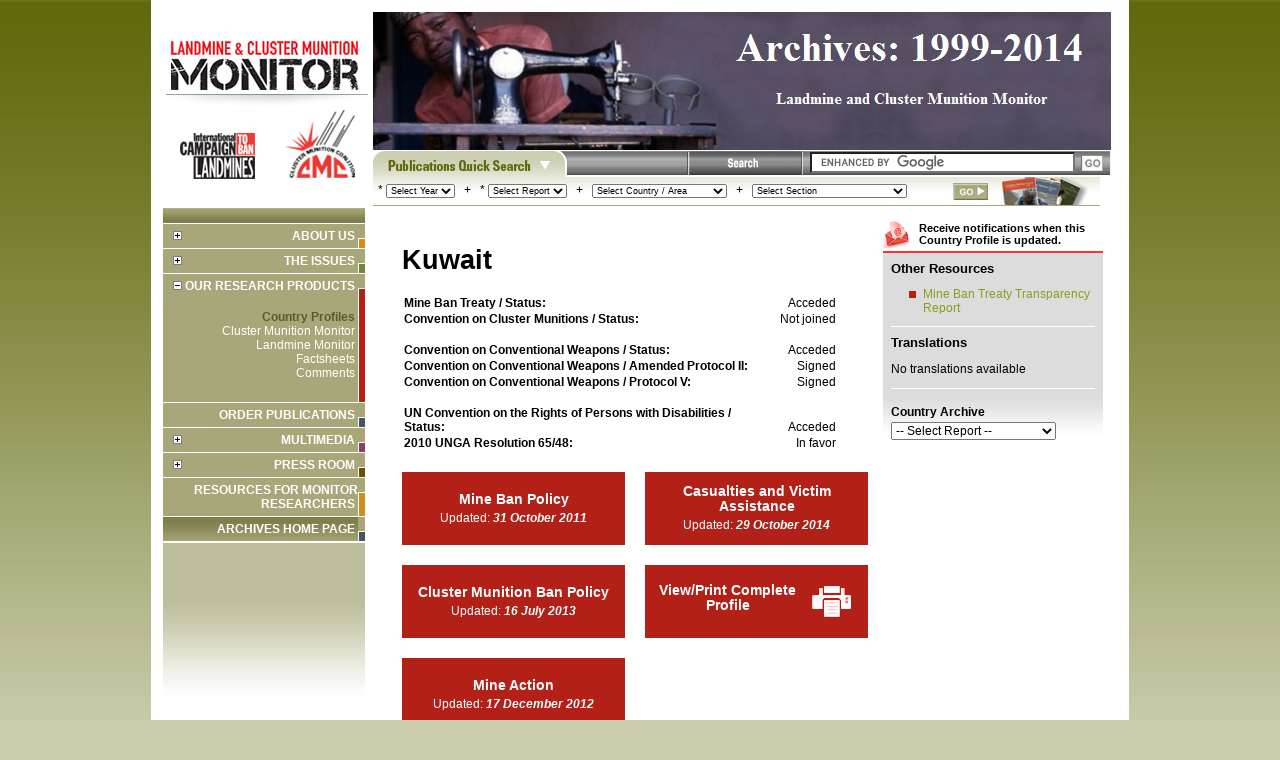

--- FILE ---
content_type: text/html; charset=utf-8
request_url: http://archives.the-monitor.org/index.php/cp/display/region_profiles/find_profile/KW/2014
body_size: 6047
content:
<!DOCTYPE html PUBLIC "-//W3C//DTD XHTML 1.0 Transitional//EN" "http://www.w3.org/TR/xhtml1/DTD/xhtml1-transitional.dtd">
<html xmlns="http://www.w3.org/1999/xhtml" xml:lang="en" lang="en">
	<head>	
		<title>Landmine and Cluster Munition Monitor</title>
		<style type="text/css">
			@import url("/design/lm/stylesheets/lm2009.css");
		</style>
		<script src="/design/lm/javascript/jquery-1.2.6.min.js" type="text/javascript" language="javascript"></script>
		<script src="/design/lm/javascript/ui.core.js" language="javascript" type="text/javascript"></script>
		<script src="/design/lm/javascript/ui.slider.js" language="javascript" type="text/javascript"></script>
		<!-- on document ready populate the drop down menu accordingly -->
		<script src="/design/lm/javascript/publication_quick_search_data.js" type="text/javascript" language="javascript"></script>
		<!--[if IE]>
			<style type="text/css">
				@import url("/design/lm/stylesheets/lm_ie_fix.css");
			</style>
		<![endif]-->
		<meta name="verify-v1" content="tM+Xn92Vb+2665LHc+LgLopU59wfXeD+7mhHZJ6wRrw=" />
					
<link href="http://archives.the-monitor.org/custom/css/layout.css" rel="stylesheet" type="text/css">
<!--[if IE]>
<link href="http://archives.the-monitor.org/custom/css/layout_ie.css" rel="stylesheet" type="text/css" />
<![endif]--><script type="text/javascript" src="http://archives.the-monitor.org/custom/javascript/profile.js"></script><script type="text/javascript" src="http://archives.the-monitor.org/custom/javascript/lm_popup.js"></script><script type="text/javascript" src="http://archives.the-monitor.org/custom/javascript/jquery.scrollTo-min.js"></script>


			</head>
	<body>
	<a name="top"></a>
	<div class="bodyDiv" style="width:100%;">
		<table style="background-color:#FFFFFF; border-collapse:collapse; margin:0 auto; width:738px;">
			<tr>
				<td colspan="2">
					<table style="border-collapse:collapse; margin:10px;">
						<tr>
							<td width="208">
								<table border="0" cellpadding="0" cellspacing="0">
									<tr>
										<td colspan="2"><a href="//the-monitor.org"><img src="/design/lm/images/lm_monitor_top_left.jpg" border="0"/></a></td>
									</tr>
									<tr>
										<td colspan="2" align="center"><img src="/design/lm/images/top_left_hr.jpg"/></td>
									</tr>
									<tr>
										<td align="center"><a href="http://icbl.org/"><img src="/design/lm/images/icbl_logo.jpg" border="0"/></a></td>
										<td align="center"><a href="http://www.stopclustermunitions.org/"><img src="/design/lm/images/cmc_logo.jpg" border="0"/></a></td>
									</tr>
								</table>
							</td>
							<td>
								<table border="0" cellpadding="0" cellspacing="0" width="738">
									<tr>
										<td style="background-image: url(/design/lm/images/archive_banner.jpg); max-width: 738px; height: 138px">
											<div  style="padding-top: 0; padding-bottom: 10px">
											    <a style="display: block;width: 738px;height: 138px;float: left;" href="//archives.the-monitor.org"></a>
                                            </div>
										</td>
									</tr>
									<tr>
										<td>
											<form action="/index.php/google_search_results/google_main" id="cse-search-box" style="display:inline;"><table border="0" cellpadding="0" cellspacing="0">
												<tr>
													<td><img src="/design/lm/images/quick_search_button.jpg"/></td>
													<td class="quick_search_middle_bg"></td>
													<td><img src="/design/lm/images/advanced_search_button.jpg"/></td>
													<td class="quick_search_right_bg"></td>
													<td class="quick_search_right_bg" style="padding-bottom: 1px; padding-right: 5px">
															<div>
																<input type="hidden" name="cx" value="015627411728883415436:iv4qclm0jh4" />
																<input type="hidden" name="cof" value="FORID:11" />
																<input type="hidden" name="ie" value="UTF-8" />
																<input type="text" name="q" size="31" />
															</div>
															<script type="text/javascript" src="http://www.google.com/coop/cse/brand?form=cse-search-box&lang=en"></script>
													</td>
													<td>
															<input type="image" name="sa" value="Search" src="/design/lm/images/go_button.jpg" alt="Go"/></td>
													
												</tr>
											</table></form>
											<table border="0" cellpadding="0" cellspacing="0">
												<tr>
													<td class="quick_search_bottom_bg">
														<form action="/index.php/publications/display" method="GET" name="pqs_form" id="pqs_form" style="display:inline;"><table border="0" cellpadding="0" cellspacing="0" class="quick_search_options_table">
															<tr>
																<td valign="top" style="white-space: nowrap;">
																	<input type="hidden" name="act" id="act" value="submit"/>
																	*&nbsp;<select name="pqs_year" id="pqs_year">
																																					<option value='' selected>Select Year</option><option value='2009'>2009</option><option value='2008'>2008</option><option value='2007'>2007</option><option value='2006'>2006</option><option value='2005'>2005</option><option value='2004'>2004</option><option value='2003'>2003</option><option value='2002'>2002</option><option value='2001'>2001</option><option value='2000'>2000</option><option value='1999'>1999</option>
																																			</select>
																	&nbsp;&nbsp;+&nbsp;&nbsp;
																	*&nbsp;<select name="pqs_type" id="pqs_type">
																																					<option>Select Report</option>
																																			</select>
																	&nbsp;&nbsp;+&nbsp;&nbsp;
																	<select name="pqs_report" id="pqs_report" style="width:135px">
																																					<option value='' selected>Select Country / Area</option>
																																			</select>
																	&nbsp;&nbsp;+&nbsp;&nbsp;
																	<select name="pqs_section" id="pqs_section" style="width:155px">
																																					<option value=''>Select Section</option><option value=''>Beginning of Report</option><option value=''> - - - - - - - - - - - - - - - </option><option value=''>No sub-sections found</option>
																																			</select>
																	&nbsp;&nbsp;
																</td>
																<td valign="center">
																	<img src="/design/lm/images/second_go_button.jpg" name="image" value="Next" style="margin-right:10px;" onclick="validatePQS()"/></td>
																<td valign="top" style="margin: 0px">
																	<div class="lm_issues"><img src="/design/lm/images/lm_issues_small.png"></div>
																</td>
															</tr>
														</table></form>
													</td>
												</tr>
											</table>
										</td>
									</tr>
								</table>
							</td>
						</tr>
						<tr>
							<td valign="top">
								<!--Left Navigation-->			
		
				
		
		
	


<table border="0" cellpadding="0" cellspacing="0">
	<tr>
		<td class="left_nav_top"><img src="/design/lm/images/left_nav_top.jpg" alt=""/></td>
	</tr>
    
  	<tr>
		<td class="left_nav_menu">
      
																																																																								

					<table cellpadding="0" cellspacing="0" border="0">
						<tr>
							<td width="195" style="border-left: none; margin-right: 5px" align="right">
								<dl>
									
																																				<dt id="dt_0">
																					<a href="/index.php/LM/About-Us" class="left_nav_link" style="text-transform: uppercase;"> <img id="expandimage" src="/design/lm/images/expand_icon.png" style="float: left; border: none"/>About Us</a>&nbsp;
																			</dt>
																		<dd style="padding-bottom: 10px;display: none;">
										<ul>
																																			<li>
																																																																		<a href="/index.php/LM/About-Us/What-is-the-Monitor"  class="left_nav_link">What is the Monitor</a>&nbsp;
																																						</li>
																																															<li>
																																																																		<a href="/index.php/LM/About-Us/History"  class="left_nav_link">History</a>&nbsp;
																																						</li>
																																															<li>
																																																																		<a href="/index.php/LM/About-Us/What-We-Do"  class="left_nav_link">What We Do</a>&nbsp;
																																						</li>
																																															<li>
																																																																		<a href="/index.php/LM/About-Us/Experts"  class="left_nav_link">Experts</a>&nbsp;
																																						</li>
																																															<li>
																																																																		<a href="/index.php/LM/About-Us/Contributors"  class="left_nav_link">Contributors</a>&nbsp;
																																						</li>
																																															<li>
																																																																		<a href="/index.php/LM/About-Us/Financial-Reports"  class="left_nav_link">Financial Reports</a>&nbsp;
																																						</li>
																																															<li>
																																																																		<a href="/index.php/LM/About-Us/Opportunities"  class="left_nav_link">Opportunities</a>&nbsp;
																																						</li>
																																															<li>
																																																																		<a href="/index.php/LM/About-Us/Contact-Us"  class="left_nav_link">Contact Us</a>&nbsp;
																																						</li>
																																	</ul>
									</dd>
																		
								</dl>
							</td>
							<td width="5" valign="top" style="border-bottom: 1px solid #ffffff; background-image: url('/design/lm/images/left_nav_yellow.jpg');">
								<img src="/design/lm/images/lefT_nav_spacer.jpg" alt=""/>
							</td>
						</tr>
					</table>
																

					<table cellpadding="0" cellspacing="0" border="0">
						<tr>
							<td width="195" style="border-left: none; margin-right: 5px" align="right">
								<dl>
									
																																				<dt id="dt_1">
																					<a href="/index.php/LM/The-Issues" class="left_nav_link" style="text-transform: uppercase;"> <img id="expandimage" src="/design/lm/images/expand_icon.png" style="float: left; border: none"/>The Issues</a>&nbsp;
																			</dt>
																		<dd style="padding-bottom: 10px;display: none;">
										<ul>
																																																										<li>
																																																																		<a href="/index.php/LM/The-Issues/Landmines"  class="left_nav_link">Landmines</a>&nbsp;
																																						</li>
																																															<li>
																																																																		<a href="/index.php/LM/The-Issues/Cluster-Munitions"  class="left_nav_link">Cluster Munitions</a>&nbsp;
																																						</li>
																																															<li>
																																																																		<a href="/index.php/LM/The-Issues/Explosive-Remnants-of-War"  class="left_nav_link">Explosive Remnants of War</a>&nbsp;
																																						</li>
																																															<li>
																																																																		<a href="/index.php/LM/The-Issues/Impact"  class="left_nav_link">Impact</a>&nbsp;
																																						</li>
																																															<li>
																																																																		<a href="/index.php/LM/The-Issues/Mine-Ban-Treaty"  class="left_nav_link">Mine Ban Treaty</a>&nbsp;
																																						</li>
																																															<li>
																																																																		<a href="/index.php/LM/The-Issues/Convention-on-Cluster-Munitions"  class="left_nav_link">Convention on Cluster Munitions</a>&nbsp;
																																						</li>
																																															<li>
																																																																		<a href="/index.php/LM/The-Issues/FAQs"  class="left_nav_link">FAQs</a>&nbsp;
																																						</li>
																																															<li>
																																																																		<a href="/index.php/LM/The-Issues/Glossary"  class="left_nav_link">Glossary</a>&nbsp;
																																						</li>
																																	</ul>
									</dd>
																		
								</dl>
							</td>
							<td width="5" valign="top" style="border-bottom: 1px solid #ffffff; background-image: url('/design/lm/images/left_nav_red.jpg');">
								<img src="/design/lm/images/lefT_nav_spacer.jpg" alt=""/>
							</td>
						</tr>
					</table>
																

					<table cellpadding="0" cellspacing="0" border="0">
						<tr>
							<td width="195" style="border-left: none; margin-right: 5px" align="right">
								<dl>
									
																																				<dt id="dt_2">
																					<a href="/index.php/LM/Our-Research-Products" class="left_nav_link" style="text-transform: uppercase;"> <img id="expandimage" src="/design/lm/images/collapse_icon.png" style="float: left; border: none"/>Our Research Products</a>&nbsp;
																			</dt>
																																					<dd style="padding-bottom: 10px;">
										<ul>
																																																										<li>
																																																																		<a href="/cp" class="selected_nav" class="left_nav_link">Country Profiles</a>&nbsp;
																																						</li>
																																																																																																																																											<li>
																																																																		<a href="/index.php/LM/Our-Research-Products/Cluster-Munition-Monitor"  class="left_nav_link">Cluster Munition Monitor</a>&nbsp;
																																						</li>
																																															<li>
																																																																		<a href="/index.php/LM/Our-Research-Products/Landmine-Monitor"  class="left_nav_link">Landmine Monitor</a>&nbsp;
																																						</li>
																																															<li>
																																																																		<a href="/index.php/LM/Our-Research-Products/Factsheets"  class="left_nav_link">Factsheets</a>&nbsp;
																																						</li>
																																															<li>
																																																																		<a href="/index.php/LM/Our-Research-Products/Comments"  class="left_nav_link">Comments</a>&nbsp;
																																						</li>
																																	</ul>
									</dd>
																		
								</dl>
							</td>
							<td width="5" valign="top" style="border-bottom: 1px solid #ffffff; background-image: url('/design/lm/images/left_nav_green.jpg');">
								<img src="/design/lm/images/lefT_nav_spacer.jpg" alt=""/>
							</td>
						</tr>
					</table>
																

					<table cellpadding="0" cellspacing="0" border="0">
						<tr>
							<td width="195" style="border-left: none; margin-right: 5px" align="right">
								<dl>
									
																																				<dt id="dt_3">
																					<a href="/index.php/LM/Order-Publications" class="left_nav_link" style="text-transform: uppercase;">Order Publications</a>&nbsp;
																			</dt>
																		<dd style="padding-bottom: 10px;display: none;">
										<ul>
																																																																																																																																																																																																																																																																																																																																																																																																																																																																																																																																																																																																																																																																																																																																																																																					</ul>
									</dd>
																		
								</dl>
							</td>
							<td width="5" valign="top" style="border-bottom: 1px solid #ffffff; background-image: url('/design/lm/images/left_nav_blue.jpg');">
								<img src="/design/lm/images/lefT_nav_spacer.jpg" alt=""/>
							</td>
						</tr>
					</table>
																

					<table cellpadding="0" cellspacing="0" border="0">
						<tr>
							<td width="195" style="border-left: none; margin-right: 5px" align="right">
								<dl>
									
																																				<dt id="dt_4">
																					<a href="/index.php/LM/Multimedia" class="left_nav_link" style="text-transform: uppercase;"> <img id="expandimage" src="/design/lm/images/expand_icon.png" style="float: left; border: none"/>Multimedia</a>&nbsp;
																			</dt>
																		<dd style="padding-bottom: 10px;display: none;">
										<ul>
																																			<li>
																																																																		<a href="/index.php/publications/display?url=lm/treaty_status/treaty.html"  class="left_nav_link">Treaty Status Table</a>&nbsp;
																																						</li>
																																															<li>
																																																																		<a href="/index.php/LM/Multimedia/Maps-and-Tables"  class="left_nav_link">Maps and Tables</a>&nbsp;
																																						</li>
																																															<li>
																																																																		<a href="/index.php/LM/Multimedia/Newsletters"  class="left_nav_link">Newsletters</a>&nbsp;
																																						</li>
																																															<li>
																																																																		<a href="/index.php/LM/Multimedia/Photos"  class="left_nav_link">Photos</a>&nbsp;
																																						</li>
																																															<li>
																																																																		<a href="/index.php/LM/Multimedia/Audio-Visual"  class="left_nav_link">Audio Visual</a>&nbsp;
																																						</li>
																																															<li>
																																																																		<a href="/index.php/LM/Multimedia/On-the-Web"  class="left_nav_link">On the Web</a>&nbsp;
																																						</li>
																																	</ul>
									</dd>
																		
								</dl>
							</td>
							<td width="5" valign="top" style="border-bottom: 1px solid #ffffff; background-image: url('/design/lm/images/left_nav_purple.jpg');">
								<img src="/design/lm/images/lefT_nav_spacer.jpg" alt=""/>
							</td>
						</tr>
					</table>
																

					<table cellpadding="0" cellspacing="0" border="0">
						<tr>
							<td width="195" style="border-left: none; margin-right: 5px" align="right">
								<dl>
									
																																				<dt id="dt_5">
																					<a href="/index.php/LM/Press-Room" class="left_nav_link" style="text-transform: uppercase;"> <img id="expandimage" src="/design/lm/images/expand_icon.png" style="float: left; border: none"/>Press Room</a>&nbsp;
																			</dt>
																		<dd style="padding-bottom: 10px;display: none;">
										<ul>
																																			<li>
																																																																		<a href="/index.php/LM/Press-Room/Cluster-Munition-Monitor-Media-Kit"  class="left_nav_link">Cluster Munition Monitor Media Kit</a>&nbsp;
																																						</li>
																																																																						<li>
																																																																		<a href="/index.php/LM/Press-Room/Landmine-Monitor-Media-Kit"  class="left_nav_link">Landmine Monitor Media Kit</a>&nbsp;
																																						</li>
																																															<li>
																																																																		<a href="/index.php/LM/Press-Room/Media-Contact"  class="left_nav_link">Media Contact</a>&nbsp;
																																						</li>
																																															<li>
																																																																		<a href="/index.php/LM/Press-Room/Press-Releases"  class="left_nav_link">Press Releases</a>&nbsp;
																																						</li>
																																															<li>
																																																																		<a href="/index.php/LM/Press-Room/Events"  class="left_nav_link">Events</a>&nbsp;
																																						</li>
																																															<li>
																																																																		<a href="/index.php/LM/Press-Room/Media-Kit-Archives"  class="left_nav_link">Media Kit Archives</a>&nbsp;
																																						</li>
																																	</ul>
									</dd>
																		
								</dl>
							</td>
							<td width="5" valign="top" style="border-bottom: 1px solid #ffffff; background-image: url('/design/lm/images/left_nav_brown.jpg');">
								<img src="/design/lm/images/lefT_nav_spacer.jpg" alt=""/>
							</td>
						</tr>
					</table>
																

					<table cellpadding="0" cellspacing="0" border="0">
						<tr>
							<td width="195" style="border-left: none; margin-right: 5px" align="right">
								<dl>
									
																																				<dt id="dt_6">
																					<a href="/index.php/LM/Resources-for-Monitor-Researchers" class="left_nav_link" style="text-transform: uppercase;">Resources for Monitor Researchers</a>&nbsp;
																			</dt>
																		<dd style="padding-bottom: 10px;display: none;">
										<ul>
																																																																																																																																																																																																																																																																																																																																																																																																																																																																																																																																																																																																																																																																																																																																																																																																																																																																																																																																																																																																																																																																																																																																																																																																																																																																																																																																																																																																																																																																																																																																																																																																																																																																																																																						</ul>
									</dd>
																		
								</dl>
							</td>
							<td width="5" valign="top" style="border-bottom: 1px solid #ffffff; background-image: url('/design/lm/images/left_nav_yellow.jpg');">
								<img src="/design/lm/images/lefT_nav_spacer.jpg" alt=""/>
							</td>
						</tr>
					</table>
															<script type="text/javascript">
			<!--
							var last_clicked = "dt_2";
				var expand_flag = false;
						// -->
			</script>
		</td>
	</tr>
	<tr>
		<td class="left_nav_middle">
                       <table cellpadding="0" cellspacing="0" border="0">
                        <tbody><tr>
                            <td width="195" style="border-left: none; margin-right: 5px" align="right">
                                <dl>
                                     <dt id="dt_3">
                                          <a href="//archives.the-monitor.org" class="left_nav_link" style="text-transform: uppercase;">ARCHIVES HOME PAGE</a>&nbsp;
                                     </dt>
                                     <dd style="padding-bottom: 10px;display: none;">
                                        <ul>
                                                                                                                                                                                                                              >
                                    </dd>

                                </dl>
                            </td>
                            <td width="5" valign="top" style="border-bottom: 1px solid #ffffff; background-image: url('/design/lm/images/left_nav_blue.jpg');">
                                <img src="/design/lm/images/lefT_nav_spacer.jpg" alt="">
                            </td>
                        </tr>
                    </tbody></table>


        </td>
	</tr><!--
	<tr>
		<td><a href="http://www.industrymailout.com/Industry/Subscribe.aspx?m=20099" target="_blank"><img src="/design/lm/images/stay_informed.jpg" border="" alt="Stay informed" /></a></td>
	</tr>-->
	<tr>
		<td class="left_nav_bottom"></td>
	</tr>
</table>




							</td>
							<td valign="top" class="mainContent">
								<!--Main content--><div class="breadcrum_div">
		</div>
<div class="mainContent">
<div class="profile-right">
		<table cellspacing="0" class="rss-feed"><tr>
<td class="rss-feed-left"><a href="http://archives.the-monitor.org/custom/index.php/region_profiles/subscribe/98" target="subscribe"><img src="http://archives.the-monitor.org/custom/images/layout/icon_email.gif" alt="Email Notification"></a></td>
			<td class="rss-feed-right"><a href="http://archives.the-monitor.org/custom/index.php/region_profiles/subscribe/98" target="subscribe">Receive notifications when this Country Profile is updated.</a></td>
		</tr></table>
<div class="profile-right-nav">
		<div class="inner-container">
			<h2>Other Resources</h2>
									<ul>
<li><a href="http://archives.the-monitor.org/custom/index.php/region_profiles/resource/306" target="view_resource" title="External Link">Mine Ban Treaty Transparency Report</a></li>
																	</ul>
<div class="hr"><hr></div>
			<h2>Translations</h2>
									<p>No translations available</p>
											<div class="hr"><hr></div>
				<form action="http://archives.the-monitor.org/custom/index.php/region_profiles/do_archive" method="post" target="_blank">
	<div class="profile-archive">
		<label for="report">Country Archive</label>
		<select name="report" class="navigation"><option value="" selected>-- Select Report --</option>
<option value="profile_98" rel="http://archives.the-monitor.org/index.php/cp/display/region_profiles/profile/98">Profile 2010</option>
<option value="profile_303" rel="http://archives.the-monitor.org/index.php/cp/display/region_profiles/profile/303">Profile 2011</option>
<option value="profile_509" rel="http://archives.the-monitor.org/index.php/cp/display/region_profiles/profile/509">Profile 2012</option>
<option value="profile_715" rel="http://archives.the-monitor.org/index.php/cp/display/region_profiles/profile/715">Profile 2013</option></select><div class="javascript-submit">
			<input type="submit" name="act_report" value="GO">
</div>
	</div>
</form>
<script type="text/javascript">
//<![CDATA[
(function($) {
	// Document load function
	$(function() {
		// Hide javascript submit buttons
		$('.javascript-submit').hide();
		
		// Bind click handler to resource select
		$('select.navigation').change(function() {
			// The rel value of the selected option may contain a URL
			var $option = $(this).find(':selected');
			var href = $option.attr('rel');
			if(href) {
				if($option.hasClass('popup')) {
					// Do javascript popup
					popUp(href);
					$(this).val("");
					return;
				} else {
					document.location = href;
					return;
				}
			}
			
			// Default handler
			if($(this).val()) {
				// Submit form
				this.form.submit();
			}
			
			$(this).val("");
		}).val("");
	});
})(jQuery);
//]]>
</script>
</div>
	</div>
</div>
<div class="profile-left">
	<h1>Kuwait</h1>
		
		
	
	<div class="profile-summary" style="clear:left;"></div>
	<div>
	<table id="treaty_status_table" border="0" cellspacing="2" padding="2">
<tr>
<td class="treatyrow0" style="width: 85%; "><b>Mine Ban Treaty / Status:&nbsp;</b></td>
<td class="treatyrow0" style="vertical-align: bottom; text-align: right; width: 15%; ">Acceded</td>
</tr>
<tr>
<td class="treatyrow1" style="width: 85%; "><b>Convention on Cluster Munitions / Status:&nbsp;</b></td>
<td class="treatyrow1" style="vertical-align: bottom; text-align: right; width: 15%; ">Not joined</td>
</tr>
<tr>
<td class="treatyrow2" style="width: 85%;  padding-top:15px;"><b>Convention on Conventional Weapons / Status:&nbsp;</b></td>
<td class="treatyrow2" style="vertical-align: bottom; text-align: right; width: 15%;  padding-top:15px;">Acceded</td>
</tr>
<tr>
<td class="treatyrow3" style="width: 85%; "><b>Convention on Conventional Weapons / Amended Protocol II:&nbsp;</b></td>
<td class="treatyrow3" style="vertical-align: bottom; text-align: right; width: 15%; ">Signed</td>
</tr>
<tr>
<td class="treatyrow4" style="width: 85%; padding-bottom: 15px;"><b>Convention on Conventional Weapons / Protocol V:&nbsp;</b></td>
<td class="treatyrow4" style="vertical-align: bottom; text-align: right; width: 15%; padding-bottom: 15px;">Signed</td>
</tr>
<tr>
<td class="treatyrow5" style="width: 85%; "><b>UN Convention on the Rights of Persons with Disabilities / Status:&nbsp;</b></td>
<td class="treatyrow5" style="vertical-align: bottom; text-align: right; width: 15%; ">Acceded</td>
</tr>
<tr>
<td class="treatyrow6" style="width: 85%; "><b>2010 UNGA Resolution 65/48:&nbsp;</b></td>
<td class="treatyrow6" style="vertical-align: bottom; text-align: right; width: 15%; ">In favor</td>
</tr>
</table>
</div>	
	<table cellspacing="0" class="profile-themes">
<tr>
<td class="profile-theme-left">
											<a href="http://archives.the-monitor.org/index.php/cp/display/region_profiles/theme/3594">
							<span class="profile-theme-title">Mine Ban Policy</span>
							<span class="profile-theme-updated">Updated: <em>31 October 2011</em></span>
						</a>
									</td>
											<td class="profile-theme-right">
											<a href="http://archives.the-monitor.org/index.php/cp/display/region_profiles/theme/3597">
							<span class="profile-theme-title">Casualties and Victim Assistance</span>
							<span class="profile-theme-updated">Updated: <em>29 October 2014</em></span>
						</a>
									</td>
						</tr>
<tr>
<td class="profile-theme-left">
											<a href="http://archives.the-monitor.org/index.php/cp/display/region_profiles/theme/3596">
							<span class="profile-theme-title">Cluster Munition Ban Policy</span>
							<span class="profile-theme-updated">Updated: <em>16 July 2013</em></span>
						</a>
									</td>
											<td class="profile-theme-right">
											<a href="http://archives.the-monitor.org/custom/index.php/region_profiles/print_profile/921" target="print">
							<img src="http://archives.the-monitor.org/custom/images/layout/print_profile.gif" alt="Print" style="float: right; margin-right: 15px;"><span class="profile-theme-title">
								View/Print Complete Profile							</span>
						</a>
															</td>
						</tr>
<tr>
<td class="profile-theme-left">
											<a href="http://archives.the-monitor.org/index.php/cp/display/region_profiles/theme/3595">
							<span class="profile-theme-title">Mine Action</span>
							<span class="profile-theme-updated">Updated: <em>17 December 2012</em></span>
						</a>
									</td>
											<td class="profile-theme-right empty-cell">
											&nbsp;
									</td>
						</tr>
</table>
<div class="hr"><hr></div>
	<div class="profile-comment-form">
	<h2>Send us your feedback on this profile</h2>
	<p>Send the Monitor your feedback by filling out this form. Responses will be channeled to editors, but will not be available online. Click <script type="text/javascript">
	//<![CDATA[
	var l=new Array();
	l[0]='>';l[1]='a';l[2]='/';l[3]='<';l[4]='|101';l[5]='|114';l[6]='|101';l[7]='|104';l[8]='>';l[9]='"';l[10]='|103';l[11]='|114';l[12]='|111';l[13]='|46';l[14]='|99';l[15]='|109';l[16]='|99';l[17]='|108';l[18]='|98';l[19]='|99';l[20]='|105';l[21]='|64';l[22]='|114';l[23]='|111';l[24]='|116';l[25]='|105';l[26]='|110';l[27]='|111';l[28]='|109';l[29]=':';l[30]='o';l[31]='t';l[32]='l';l[33]='i';l[34]='a';l[35]='m';l[36]='"';l[37]='=';l[38]='f';l[39]='e';l[40]='r';l[41]='h';l[42]=' ';l[43]='a';l[44]='<';
	for (var i = l.length-1; i >= 0; i=i-1){
	if (l[i].substring(0, 1) == '|') document.write("&#"+unescape(l[i].substring(1))+";");
	else document.write(unescape(l[i]));}
	//]]>
	</script> if you would like to send an attachment. If you are using webmail, send attachments to <script type="text/javascript">
	//<![CDATA[
	var l=new Array();
	l[0]='>';l[1]='a';l[2]='/';l[3]='<';l[4]='|103';l[5]='|114';l[6]='|111';l[7]='|46';l[8]='|99';l[9]='|109';l[10]='|99';l[11]='|108';l[12]='|98';l[13]='|99';l[14]='|105';l[15]='|64';l[16]='|114';l[17]='|111';l[18]='|116';l[19]='|105';l[20]='|110';l[21]='|111';l[22]='|109';l[23]='>';l[24]='"';l[25]='|103';l[26]='|114';l[27]='|111';l[28]='|46';l[29]='|99';l[30]='|109';l[31]='|99';l[32]='|108';l[33]='|98';l[34]='|99';l[35]='|105';l[36]='|64';l[37]='|114';l[38]='|111';l[39]='|116';l[40]='|105';l[41]='|110';l[42]='|111';l[43]='|109';l[44]=':';l[45]='o';l[46]='t';l[47]='l';l[48]='i';l[49]='a';l[50]='m';l[51]='"';l[52]='=';l[53]='f';l[54]='e';l[55]='r';l[56]='h';l[57]=' ';l[58]='a';l[59]='<';
	for (var i = l.length-1; i >= 0; i=i-1){
	if (l[i].substring(0, 1) == '|') document.write("&#"+unescape(l[i].substring(1))+";");
	else document.write(unescape(l[i]));}
	//]]>
	</script>.</p>		<form action="http://archives.the-monitor.org/index.php/cp/display/region_profiles/profile/921" method="post">		
<input type="hidden" name="profile_id" value="921"><table cellspacing="0" class="form-table">
<tr>
<td class="form-label"><label for="email">Your email:</label></td>
				<td class="form-input"><input type="text" name="email" value="" class="input-text"></td>
			</tr>
<tr>
<td class="form-comment" colspan="2">
					<textarea name="comment" cols="90" rows="12" class="input-textbox"></textarea>
</td>
			</tr>
<tr>
<td class="form-submit" colspan="2">
					<input type="submit" name="act_comment" value="Submit" class="input-submit">
</td>
			</tr>
</table>
<input type="text" name="message_token" value="" class="validation-token">
</form>
</div>
</div>
</div>

							</td>
						</tr>
					</table>
				</td>
			</tr>
			<tr>
				<td colspan="2" class="footer_div"><!--Footer--><div class="footer_left_div">Copyright &copy; 1998 - 2009 International Campaign to Ban Landmines</div>
<div class="footer_right_div"><a href="/index.php/sitemap_view/sitemap">Site Map</a> | <a href="/index.php/LM/copyright">Copyright and Legal</a> | <a href="/index.php/LM/about-this-website">About This Website</a></div>
</td>
			</tr>
		</table>
	</div>

	<script src="/design/lm/javascript/gatag.js" type="text/javascript"></script>
	
	<script type="text/javascript">
	var gaJsHost = (("https:" == document.location.protocol) ? "https://ssl." : "http://www.");
	document.write(unescape("%3Cscript src='" + gaJsHost + "google-analytics.com/ga.js' type='text/javascript'%3E%3C/script%3E"));
	</script>
	<script type="text/javascript">
	try {
	var pageTracker = _gat._getTracker("UA-9169300-1");
	pageTracker._trackPageview();
	} catch(err) {}</script>
	

	</body>
</html>

--- FILE ---
content_type: text/css
request_url: http://archives.the-monitor.org/design/lm/stylesheets/lm2009.css
body_size: 1883
content:
body, p, td, h1, h2, h3, h4, h5, div{font-family:arial,helvetica,sans-serif;}
body {
	margin: 0px;
	padding: 0px;
	background-color: #cacdae;
}
html, body{
	height:100%;
}
h1, h2, h3, h4, h5{margin:10px px 5px 0px;padding:0 0 0 0px;}
h1{font-size:20pt;}
h2{font-size:16pt;}
h3{font-size:14pt;}
h4{font-size:12pt;}
h5{font-size:1.0em;}
select{
	padding:0px;
	margin:0px;
	font-size: 9px;
}
.page_title{
	line-height: 10px;
	font-size: 18px;
	color: #636D2E;
	font-weight: bold;
}
.bodyDiv {
	width: 100%;
	background-image: url(../images/bodyBG.png);
	background-repeat: repeat-x;
	background-color: #CACDAE;
	font-family: arial;
	font-size: 12px;
}
.contentDiv {
	width: 940px;
	background-color: #ffffff;
	text-align: left;
	padding: 15px;
text-align:left;
}
html>body .contentDiv {
	//max-width: 940px;
}
center center table {text-align:left;}
.headerDiv{
	white-space: nowrap;
	padding-bottom: 5px;
}
.rightHeaderDiv{
	max-width: 738px;
}
.left_nav_top {
	border-bottom: 1px solid #ffffff;
}
.left_nav_bottom{
	background-image: url(../images/left_nav_bottom.jpg);
	background-repeat: repeat-x;
	height: 171px;
}
.left_nav_middle{
	background-image: url(../images/left_nav_middle.jpg);
	background-repeat: repeat-x;
	height: 26px;
}
.left_nav_menu{
	padding: 0px;
	background-color: #A8A779;
}
.left_nav_table{
	text-align: right;
	padding: 0px;
	margin: 0px;
	font-size: 12px;
	font-family: Arial;
}
.left_nav_lev_1{
	width: 100%;
	font-weight: bold;
	color: #ffffff;
	padding-top: 7px;
	padding-bottom: 7px;
	border-bottom: 1px solid #ffffff;
}
.left_nav_lev_1_selected {
	background-image: url(../images/left_nav_second_lvl_bg.jpg);
	background-repeat: repeat-y;
}
.left_nav_lev_1_spacer {
	width: 15px;
	border-bottom: 1px solid #ffffff;	
}
.left_nav_lev_1_shape {
	padding: 0px;
	border: 1px solid #ffffff;
}
.left_nav_lev_1_color_spacer{
	height: 13px;
}
.left_nav_lev_2{
	font-size: 11px;
	font-weight: normal;
	padding: 0px;
	margin: 0px;
	list-style-type: none;
}
.left_nav_lev_2 li {
	padding-top: 4px;
	padding-bottom: 4px;
}
.footer_div {
	height: 24px;
	background-image: url(../images/bottom_footer_bg.jpg);
	color: #586605;
	vertical-align: middle;
	font-family: verdana;
	font-size: 11px;
}
.footer_left_div {
	float: left;
	padding-left: 15px;
}
.footer_right_div {
	float:right;
	padding-right: 15px;
}
.quick_search_middle_bg{
	width: 350px;
	background-image: url(../images/quick_search_right_bg.jpg);
	background-repeat: repeat-x;
}
.quick_search_right_bg{
	width: 15px;
	background-repeat: repeat-x;
	background-image: url(../images/quick_search_right_bg.jpg);
}
.quick_search_bottom_bg{
	width: 590px;
	line-height: 27px;
	background-repeat: repeat-x;
	background-image: url(../images/quick_search_bottom_bg.jpg);
}
.quick_search_options_table{
	padding-left: 5px; 
	padding-right: 5px;
	width: 727px;
}
.selected_nav {
	font-weight:bold;
}

a {
	color: #555E28;
	text-decoration: none;
}

a:link {
	color: #555E28;
	text-decoration: none;
}

a:visited {
	color: #343919;
	text-decoration: none;
}
a:hover {
	color: #343919;
	text-decoration: none;

}
a:active{
	color: #343919;
	text-decoration: none;
}

a.left_nav_link {
	color: #ffffff;
	text-decoration: none;
}

a.left_nav_link:visited {
	color: #ffffff;
	text-decoration: none;
}
a.right_nav_link{
	color: #000000;
	text-decoration: none;
}
a.right_nav_link:visited{
	color: #000000;
	text-decoration: none;
}
.footer_right_div a:link {
	color: #566307;
	text-decoration: none;
}
.footer_right_div a:visited {
	color: #566307;
	text-decoration: none;
}
.footer_right_div a:hover {
	color: #3F4805;
	text-decoration: none;

}
.footer_right_div a:active{
	color: #566307;
	text-decoration: none;
}
.second_go_button {
	padding-right: 10px;
	padding-bottom: 6px;
}
.lm_issues{
	
}
.thenav {
	display: none;
}
.home_releases_title{
	font-size: 15px;
	font-weight: bold;
	border-bottom: 3px solid #959595;
}
.grey_underline {
	border-bottom: 1px solid #959595;
}
.top_spacing{
	padding-top: 5px;
}
.publications_title{
	color: #555E28;
	font-weight: bold;
}
#content-slider {
	width: 650px;
	height: 6px;
	margin: 5px;
	background: #BBBBBB;
	position: relative;
}

.content-slider-handle {
	width: 8px;
	height: 14px;
	position: absolute;
	top: -4px;
	background: #478AFF;
	border: solid 1px black;
}

#content-scroll {
	width: 660px;
	height: 300px;
	margin-top: 10px;
	overflow: hidden;
	border: none;
}

#content-holder {
  width: 1785px;
  height: 270px;
 
}

.content-item {
	text-align:center;
	padding: 5px;
	float: left;
	height: 273px;
}
.content-laterYears {margin-top:45px;}
.content-item-title {
	text-align: center;
	font-family: arial;
	font-weight: bold;
	vertical-align: bottom;
	color: #737373;
	height: 100%;
	padding-bottom: 5px;
}
#content-scroll a {
	color: #737373;
	text-decoration: none;
}
#content-scroll a:link{
	color: #737373;
	text-decoration: none;
}
#content-scroll a:visited {
	color: #737373;
	text-decoration: none;
}
#content-scroll a:hover {
	color: #424242;
	text-decoration: none;
}
.title_text{
	padding-top: 10px;
	padding-Bottom: 10px;
	font-family: arial;
	font-size: 16px;
	font-weight: bold;
	color: #5A1206;
	
}
.sub_title_text{
	padding-Bottom: 10px;
	font-family: arial;
	font-size: 14px;
	font-weight: bold;
	color: #616D0B;
}
.release_title{
	color: #5A1206;
	font-weight: bold;
	padding-bottom: 5px;
}
.release_table {
	padding-bottom: 10px;
	font-family: arial;
}
.release_table a{
	color: #616D0B;
	text-decoration: underline;
	font-weight: bold;
}
.release_table a:link{
	color: #616D0B;
	text-decoration: underline;
	font-weight: bold;
}
.release_table a:active{
	color: #616D0B;
	text-decoration: underline;
	font-weight: bold;
}
.release_table a:hover{
	color: #9FB312;
	text-decoration: underline;
	font-weight: bold;
}
.release_table a:visited{
	color: #4E570A;
	text-decoration: underline;
	font-weight: bold;
}
.mainContent, .mainContent table, .mainContent td{margin:0px 0px 0px 0px;padding:0px 0px 0px 0px;}
.mainContent{padding:10px 15px 15px 15px;}
.bodycontent{margin-top:25px;}
.mainContent a{color:#8b9e21;text-decoration:underline;}
.mainContent a:hover{text-decoration:none;}
.object-right{float:right;margin-left:15px;margin-bottom:15px;}
.object-left{float:left;margin-right:15px;margin-bottom:15px;}

dl { width: 195px;  border-bottom: 1px solid #ffffff;}
dl,dd { margin: 0;}
dt { font-size: 12px; font-family: arial; font-weight: bold; padding-top: 5px; padding-bottom: 5px; margin: 0px; margin-left: 10px }
dt a { color: #FFF; }
dd a { color: #000; }
dd ul { list-style: none; padding: 0px; margin-left: 20px }

table.renderedtable{margin-bottom:5px;}
.renderedtable th{border:1px solid #333333;background-color:#cccccc;}
.renderedtable td{border-bottom:1px solid #cccccc;}
.renderedtable td{padding:2px 5px 2px 5px;}
.renderedtable td p{margin:0px 0px 5px 0px;}
.mainContent h2{
	//clear: left;
}
.es-titles-first{
	font-size: 26.6667px;
	font-family:verdana,arial,helvetica,sans-serif;
	font-weight: bold;
}
.story p, .mainContent, p {
	font-size: 13.6px;
}
.right_publication_table{
	background-color: #DCDCDC;
	width: 215px;
	padding-right: 10px;
}
.index_title {
	margin-top: 10px;
	margin-bottom: 10px;
	font-size: 18px;
	font-weight: bold;
	color: #6F7E34;
}
.custom_image_caption{text-align:center;margin-top:5px;}
.custom_image_caption a{font-size:12px;}
.custom_object_right{float:right;margin-left:10px;width:162px;}



--- FILE ---
content_type: text/css
request_url: http://archives.the-monitor.org/custom/css/layout.css
body_size: 787
content:
@CHARSET "ISO-8859-1";

@import url(form.css);
@import url(profile.css);

a img {
	border: 0px;
}

.mainContent {
	position: relative;
}
form {
	margin: 0px;
	padding: 0px;
}

.hr {
	background-color: #BBBBBB;
	height: 1px;
	margin: 8px 0px;
}

.hr hr {
	display: none;
}

.error {
	color: red;
}

.warning {
	color: orange;
}

.info {
	color: green;
}

.validation-token {
	display: none;
}

.recent-updates {
	border: 2px solid #708538;
	width: 156px;
	height: 136px;
	overflow: auto;
	background: #FFFFFF url(../images/layout/updated_bg.jpg) repeat-x;
	font-size: 12px;
	float: right;
	margin-top: -16px;
	margin-left: 16px;
	margin-bottom: 8px;
}
.recent-updates .inner-container {
	margin: 8px;
}

.recent-updates h1 {
	font-size: 12px;
	border-bottom: 1px solid #999E64;
	margin: 0px;
}

.recent-updates ul {
	margin: 8px 0px;
	padding: 0px;
	list-style: none;
}

.country-menu {
	clear: both;
	width: 100%;
	margin: 8px 0px;
	background: #FFFFFF url(../images/layout/nav_bg.jpg) repeat-x;
	font-weight: bold;
	list-style: none;
	height: 27px;
	text-align: center;
	padding: 0px;
}

.country-menu li {
	display: inline;
	padding: 0px 6px;
	line-height: 27px;
}

.country-section {
	margin-bottom: 32px;
}

.country-section-heading {
	color: #5F6712;
	border-bottom: 1px solid #D3D3BB;
	padding-left: 5px;
}

.country-section-column {
	width: 25%;
	float: left;
}

.country-section-column ul {
	padding: 0px 0px 0px 8px;
	margin: 8px 0px;
	list-style: none;
}

.country-section-footer {
	clear: both;
}

.rss-feed {
	width: 100%;
	margin: 3px 0px !important;
}

.rss-feed td {
	vertical-align: middle;
	padding: 0px;
}

td.rss-feed-left {
	width: 1px;
}

td.rss-feed-right {
	padding-left: 8px;
	font-size: 11px;
	font-weight: bold;
	line-height: 12px;
}

.rss-feed a {
	text-decoration: none;
	color: #000000;
}

/* Line spacing fix for superscript and subscript */

sup, sub {
	height: 0;
	line-height: 1;
	vertical-align: baseline;
	_vertical-align: bottom;
	position: relative;
	padding: 0 2px 0 1px;
}
sup {
	bottom: 1ex;
}

sub {
	top: .5ex;
}


--- FILE ---
content_type: text/css
request_url: http://archives.the-monitor.org/custom/css/form.css
body_size: 268
content:
@CHARSET "ISO-8859-1";

label {
	font-weight: bold;
}

.form-table td {
	padding: 2px 0px;
}

.form-status {
	font-weight: bold;
}

td.form-label {
	width: 1px;
	padding-right: 5px !important;
	white-space: nowrap;
	text-align: right;
}

.input-text {
	width: 230px;
}

--- FILE ---
content_type: text/css
request_url: http://archives.the-monitor.org/custom/css/profile.css
body_size: 1400
content:
@CHARSET "ISO-8859-1";

.profile-image {
	float: left;
	margin-right: 5px;
	margin-bottom: 8px;
}

.profile-left {
	margin-right: 220px;
}

#treatyrow3 {
	padding-top: 15px;
}

#treatyrow4 {
	padding-bottom: 15px;
}

#profile-summary, #treaty_status_table, #profile-theme{
	font-size: 12px;
}

.profile-left p {
	text-align: justify;
}

.profile-right {
	width: 220px;
	position: absolute;
	top: 0px;
	right: 0px;
}

.profile-right a {
	text-decoration: none;
}

.profile-right a:hover {
	text-decoration: underline;
}

.profile-right-nav {
	border-top: 2px solid #EC3935;
	border-bottom: 1px solid #FFFFFF;
	background: #DCDCDC url(../images/layout/rnav_bg.jpg) repeat-x bottom;
	font-size: 12px;
}

.profile-right-nav p {
	font-size: 12px;
}

.profile-right-nav .inner-container {
	margin: 8px;
}

.profile-right-nav h2 {
	font-size: 13px;
	margin: 8px 0px;
}

.profile-right-nav ul {
	list-style-image: url(../images/layout/rnav_bullet.gif);
	padding-left: 32px;
	margin: 0px;
}

.profile-right-nav li {
	padding: 3px 0px;
}

.profile-right-nav hr {
	/*color: #FFFFFF;
	background-color: #FFFFFF;
	height: 1px;
	margin: 8px 0px;
	border: 0px;*/
}

.profile-right-nav .hr {
	background-color: #FFFFFF;
	height: 1px;
	margin: 8px 0px;
}

.profile-archive {
	padding: 8px 0px;
}

.profile-archive label {
	font-weight: bold;
	display: block;
	margin-bottom: 3px;
}
.profile-archive select {
	font-size: 12px;
	width: 165px;
}

.profile-archive .javascript-submit {
	margin-top: 3px;
}


.profile-archive .javascript-submit input {
	font-size: 12px;
}

.profile-themes {
	width: 100%;
	color: #FFFFFF;
	border-top: 20px solid #FFFFFF;
}

.profile-themes a {
	text-decoration: none;
	color: #FFFFFF;
}

.profile-themes a:hover {
	color: #000000 !important;
	text-decoration: none !important;
}


.profile-themes td {
	background-color: #B32018;
	text-align: center;
	border-bottom: 20px solid #FFFFFF;
	width: 50%;
	height: 73px; /* Content height + border height + padding for compliant browsers */
	color: #DCDCDC !important;
}

.profile-themes td.empty-cell {
	background-color: #FFFFFF;
}

.profile-theme-left {
	border-right: 10px solid #FFFFFF;
}

.profile-theme-right {
	border-left: 10px solid #FFFFFF;
}

.profile-theme-title {
	font-weight: bold;
	display: block;
}

.profile-theme-title img {
	vertical-align: middle;
	margin-left: 8px;
}

.profile-theme-updated {
	display: block;
	margin-top: 4px;
	font-size: 12px;
}

.profile-theme-updated em {
	font-weight: bold;
}

.profile-comment-form {
	position: relative;
	font-size: 12px;
}

.profile-comment-form .form-status p {
	font-weight: bold;
}

.profile-comment-form p {
	font-size: 12px;
}

.profile-comment-form .form-table {
	width: 460px;
}

.profile-comment-form .form-table td {
	padding: 2px 0px;
}

.profile-comment-form td.form-label {
	text-align: left;
}

.profile-comment-form td.form-submit {
	text-align: right;
}

.profile-comment-form label {
	font-weight: bold;
}

.profile-comment-form .input-textbox {
	width: 460px;
	height: 75px;
	font-size: 12px;
}

.profile-comment-form .input-text {
	width: 300px;
	font-size: 12px;
}

.profile-comment-form .input-submit {
	font-size: 12px;
}

.profile-left .profile-comment-form h2 {
	font-size: 14pt;
}

.profile-right .profile-comment-form {
	font-size: 11px;
}

.profile-right .profile-comment-form p {
	font-size: 11px;
}

.profile-right .profile-comment-form .form-table {
	width: 200px;
}

.profile-right .profile-comment-form td.form-label {
	padding-right: 0px;
}

.profile-right .profile-comment-form td.form-input {
	text-align: right;
}

.profile-right .profile-comment-form td.form-submit {
	text-align: left;
}

.profile-right .profile-comment-form .input-textbox {
	width: 200px;
	font-size: 11px;
}

.profile-right .profile-comment-form .input-text {
	width: 130px;
	font-size: 11px;
}

.profile-right .profile-comment-form .input-submit {
	font-size: 11px;
}

.profile-left.theme-content {
	width: 460px !important;
	max-width: 460px !important;
	overflow: none;
}

.theme-content h1 {
	border-bottom: 1px solid #D1CFB8;
}

.theme-content h2 {
	color: #807E4D;
}

.profile-left.theme-content table {
	max-width: 460px !important;
	overflow: visible;
}

.theme-content table {
	font-size: 11px;
}

.theme-content table p {
	text-align: left;
	font-size: 11px !important;
	margin: 4px 0px;
}

.nav-profile {
	float: right;
	margin-top: 10px;
	font-size: 12px;
	line-height: 18px;
}

.nav-profile img {
	vertical-align: middle;
}

.nav-profile a {
	text-decoration: none;
}

.nav-profile a:hover {
	text-decoration: underline;
}

.content-updated {
	float: right;
	font-style: italic;
	margin-top: 4px;
}

.word-html h1 {
	font-size: 20.4px;
	border-bottom: none;
}

.word-html h2 {
	font-size: 18px;
	color: #000000;
}

.word-html h3 {
	font-size: 14px;
	font-style: italic;
}

.word-html h4 {
	font-size: 13.6px;
}

.word-html h5 {
	font-size: 13.6px;
}

.word-html h6 {
	font-size: 13.6px;
	font-weight: normal;
	margin: 0;
}

.word-html p {
}

a[href^="#_ftn"] {
	/* CSS3 selector your milage may vary */
	text-decoration: none !important;
}

a[href^="#_ftnref"] {
	/* CSS3 selector your milage may vary */
	text-decoration: none !important;
}

.MsoFootnoteReference {
	height: 0;
	line-height: 1;
	vertical-align: baseline;
	_vertical-align: bottom;
	position: relative;
	padding: 0 2px 0 1px;
	font-size: 10.6px;
}
.MsoFootnoteReference {
	bottom: 1ex;
}

.MsoFootnoteText {
	font-size: 11px !important;
	margin: 4px 0;
}

.MsoFootnoteText sup, .MsoFootnoteText .MsoFootnoteReference {
	vertical-align: baseline;
	font-size: 100%;
	position: static;
	padding: 0;
	bottom: 0;
}

.tableheading, .TableCaption {
	font-weight: bold;
	text-align: center !important;
	margin-bottom: 2px;
}

ol ol {
	list-style: lower-alpha;
}

ol ol ol {
	list-style: lower-roman;
}


--- FILE ---
content_type: application/javascript
request_url: http://archives.the-monitor.org/design/lm/javascript/publication_quick_search_data.js
body_size: 4316
content:

$(document).ready(function() {
	//Initiating array structure for menu
	$('#pqs_year').load("/lm/ajax/script.php?act=getPubYears");
	$('#pqs_year').change(function() {
		$('#pqs_section').empty();
		$('#pqs_section').append("<option value=''>Select Section</option>");
		$('#pqs_report').empty();
		$('#pqs_report').append("<option value='' selected>Select Country / Area</option>");
		$('#pqs_type').empty();
		$('#pqs_type').load("/lm/ajax/script.php?act=getPubTypes&pubYear=" + $('#pqs_year').val());
	});
	$('#pqs_type').change(function() {
		$('#pqs_report').load("/lm/ajax/script.php?act=getPubReport&pubYear=" + $('#pqs_year').val() + "&pubType=" + $('#pqs_type').val());
	});
	$('#pqs_report').change(function() {
		$('#pqs_section').empty();
		$('#pqs_section').load("/lm/ajax/script.php?act=getPubSection&pubYear=" + $('#pqs_year').val() +  "&pubType=" + $('#pqs_type').val() + "&pubReport=" + $('#pqs_report').val());
	});
	$("#statepartieslink").load("/getmbtstates");
	//$("dd").hide();
	$("dt a").click(
		function(){
			if($(this).parent().parent().find("li").size() == 0){
				window.location = $(this).attr("href");
			}
			else{
				$("img").each( function(index) {
					if($(this).attr("id") == "expandimage"){
						$(this).attr("src", "/design/lm/images/expand_icon.png")
					}
				} );
					
				//$("#expand_image").attr("src", "/design/lm/images/expand_icon.png");
				$(this).parent().parent().find("#expandimage").attr("src", "/design/lm/images/collapse_icon.png"); //  = "/design/lm/images/collapse_icon.png";
				$("dd:visible").slideUp("slow");
				if(last_clicked != $(this).parent().parent().find("dt").attr("id") || expand_flag == true){
					$(this).parent().next().slideDown("slow");
					last_clicked = $(this).parent().parent().find("dt").attr("id");
					expand_flag = false;
				}
				else{
					expand_flag = true;
					$(this).find("img").attr("src", "/design/lm/images/expand_icon.png");
				}
			}
			return false;
		}
	);
});

function formHandler(form){
var year = document.form.year.value;
var URL = "/lm/"+document.form.year.value+"/"+document.form.country.options[document.form.country.selectedIndex].value+".html"; 
//document.form.action.value 
// 
window.location.href = URL;
}

// Remove leading and trailing whitespace from a form element
function stripper (ret) {
  ret = "" + ret;
  var max = ret.length + 1;
  if (ret.length) {
    var ret2 = ret;
    for (var i = 0; i < ret.length; i++) {
      if (ret.charAt(i) == " " || ret.charAt(i) == "\n" || 
          ret.charAt(i) == "\t" || ret.charAt(i) == "\r" ) {
        ret2 = ret.substring(i+1, ret.length);
      } else {
        i = max;
        break;
      }
    }
    ret = ret2;
    for (var j = ret.length - 1; j >= 0; j--) {
      if (ret.charAt(j) != " ") {
        ret = ret.substring(0, j + 1);
        j = -1;
        break;
      }
    }
  }
  return ret;
}

// Generic function to test a form field for a value, and
// alert a message if it is blank. Return true if its bad.
function checkField(f, e, txt) {
  if (f) {
    var el;
    if (document.getElementById && document.getElementById(e) && document.getElementById(e).getAttribute("id")==e) {
      el = document.getElementById(e);
    } else if (f.elements[e]) {
      el = f.elements[e];
    }
    if (!el) { return true; }
    if (el.type == "select-one") {
      if (el.selectedIndex < 0 ||
          el.options[el.selectedIndex].value == "") {
         alert(txt);
         el.focus();
       } else {
         return false;
       }
    } else {
      if (el.value) { 
        el.value = stripper(el.value);
      }
      if (el.value == "") {
        el.focus();
        alert(txt);
      } else {
        return false;
      }
    }
  }
  return true;
}


function checkEmail(f, e, txt) {
  if (f) {
    var el;
    if (document.getElementById && document.getElementById(e)) {
      el = document.getElementById(e);
    } else if (f.elements[e]) {
      el = f.elements[e];
    }
    if (!el) { return true; }

    var val = el.value;
    var at = val.indexOf('@');
    if (at <= 0) {
      alert(txt);
      el.focus();
      return true;
    }
    var name = val.substring(0, at);
    var domain = val.substring(at + 1, val.length);
    if (domain.indexOf('.') <= 0) {
       alert(txt);
       return true;
    }
    return false;
  }
}

// Open the product popup window
function openLMCartWindow(nodeid) {
  var w = window.open("/index.php/content/view/popup/" + nodeid, "lmcart", "toolbar=0,location=0,menubar=0,resizable=yes,scrollbars=yes,width=350,height=500", false);
  w.focus();
}

function checkLMBasketEntry(f) {
  if (!f.elements['BasketItemCount']) {
    return false;
  }
  var v = f.elements['BasketItemCount'].value;
  if (!v) { return false; }
  if (isNaN(v)) { return false; }
  if (v == "-0") { return false; }
  v = parseInt(v);
  if (v < 0) { return false; }
  f.elements['BasketItemCount'].value = v;
  return true;
}

// From the order page, upate a product quantity and send it over to the shopping cart
function updateLMBasket(objid) {
  var f = document.forms['lmupdatebasket'];
  var bf = document.forms['lmbasketitem' + objid];
  if (!f || !bf) { return void(0); }
  var outVal = bf.elements['BasketItemCount'].value;
  if (!outVal) { outVal = 0; }
  var v = false;
  if (document.getElementById) {
    v = document.getElementById('lmupdatebasketitem'+objid);
  } else {
  }
  if (!v) { return void(0); }
  if (isNaN(outVal)) {
    return void(0);
  } else if (outVal < 0) {
    return void(0);
  }
  v.value = outVal;
  f.submit();
}

// Given a basket ID, make its text input active
function editLMBasketEntry(basketid) {
  var f = document.forms['lmbasketform'];
  if (!f) { return false; }
  var i = f.elements["lmbasketentry"+basketid];
  if (!i) { return false; }
  i.disabled = false;
  i.focus();
  i.select();
}

function updateLMBasketEntry(basketid) {
  var f = document.forms['lmbasketform'];
  if (!f) { return void(0); }
  var i = f.elements["lmbasketentry"+basketid];
  if (!i) { return void(0); }
  var h = f.elements['lmbaskethidden'+basketid];
  if (!h) { return void(0); }
  h.value = i.value;
  if (!h.value) { h.value = 0; }
  if (f.elements['VWTStoreChangesButton']) {
    f.elements['VWTStoreChangesButton'].value = 'Store quantities';
    f.submit();
    return true;
  }
  return void(0);
}

function continueLMShopping() {
  window.location.href = "/index.php/LM/Order-Publications";
}

function lmViewCart() {
  var f = document.forms['lmcheckoutform'];
  if (!f) { return false; }
  if (f.elements['lmbasketcount'] && f.elements['lmbasketcount'].value) {
    window.location.href = "/index.php/shop/basket/";
  } else {
    alert("There are no items in your cart");
  }
}

function lmCheckOut() {
  var f = document.forms['lmcheckoutform'];
  if (!f) { return false; }
  if (f.elements['lmbasketcount'] && f.elements['lmbasketcount'].value) {
    f.submit();
  } else {
    alert("There are no items in your cart");
  }
}

function lmStore() {
  var f = document.forms['lmaddrform'];
  if (!f) { return false; }
  if (validateRegistration(f)) {
    f.submit();
  }
  return void(0);
}


function lmResourceReq() {
  var f = document.forms['lmaddrform'];
  if (!f) { return false; }
  if (validateRequest(f)) {
    f.submit();
  }
  void(0);
}

function lmPayment() {
  var f = document.forms['lmaddrform'];
  if (checkTermsAndConditions(f)) {
    f.submit();
  }
}

function checkTermsAndConditions(f) {
  var a = f.elements['lmconfirm'];
  if (!a || !a.length) { return false; }
  var checked = false;
  for (var i = 0; i < a.length; i++) {
    if (a[i].checked) {
      if (a[i].value == "agree") { 
        checked = true;
        break; 
      } else {
        if (confirm('By disagreeing with the terms and conditions, you will not be able to proceed with this order. Are you sure you want to cancel this order?')) {
           window.location = "/index.php/LM/Order-Publications";
           return false;
         }
         return false;
      }
    }
  }
  if (!checked) {
    alert("Please indicate whether you agree with these Terms and Conditions");
    return false;
  }
  return true;
}

function storeLMQuantityChange(basketid, val) {
  var f = document.forms['lmbasketform'];
  if (!f) { return void(0); }
  var h = f.elements['lmbaskethidden'+basketid];
  if (!h) { return void(0); }
  h.value = val;
}

function validateRegistration(f) {
  if (checkField(f, 'Salutation', 'Please provide your title') ||
      checkField(f, 'FirstName', 'Please provide your first name') ||
      checkField(f, 'LastName', 'Please provide your last name') ||
      checkField(f, 'EMail', 'Please provide your email address') ||
      checkEmail(f, 'EMail', 'Please provide a valid email address') ||
      checkField(f, 'Address1', 'Please provide the first line of your address') ||
      checkField(f, 'Town', 'Please provide your city') ||
      checkField(f, 'Zip', 'Please provide your postal or zip code') ||
      checkField(f, 'Country', 'Please provide your country') 
      ) {
    return false;
  }
  var country = f.elements['Country'].options[f.elements['Country'].selectedIndex].value;
  if ((country == "US" || country == "CA") && 
      checkField(f, 'State', 'Please provide your state or province')) {
      return false;
  }
  return true;
}

function validateRequest(f) {
  if (checkField(f, 'Salutation', 'Please provide your title') ||
      checkField(f, 'FirstName', 'Please provide your first name') ||
      checkField(f, 'LastName', 'Please provide your last name') ||
      checkField(f, 'EMail', 'Please provide your email address') ||
      checkEmail(f, 'EMail', 'Please provide a valid email address') ||
      checkField(f, 'Address1', 'Please provide the first line of your address') ||
      checkField(f, 'Town', 'Please provide your city') ||
      checkField(f, 'Zip', 'Please provide your postal or zip code') ||
      checkField(f, 'Country', 'Please provide your country') ||
      checkField(f, 'ResTitle', 'Please provide the title of the resource you are requesting') ||
      checkField(f, 'NumCopies', 'Please provide the number of copies you are requesting') ||
      checkField(f, 'Reason', 'Please provide the the reason for this request')
      ) {
    return false;
  }
  if (document.getElementById) {
    var num = document.getElementById("NumCopies");
    if (isNaN(num.value) || num.value < 0) {
      alert("Please provide the number of copies you are requesting");
      num.select();
      num.focus();
      return false;
    }
  }
  return true;
}

// Canada Post Ajax Javascript to return shipping costs

var caPostAjaxReq = null;
var caPostTimeout = null;

function updateShipping(f) {
    if (!f.elements['Zip'].value || f.elements['Country'].selectedIndex < 1) {
        return void(0);
    }
    getCAPostShippingCost(f.elements['Zip'].value,
                          f.elements['Country'].options[f.elements['Country'].selectedIndex].value,
                          f.elements['State'].options[f.elements['State'].selectedIndex].value,
                          f.elements['Town'].value);
}

function getCAPostShippingCost(zip, country, state, city) {
    if (!zip || !country) {
        return false;
    }

    var url = "/index.php/capostshipping/lookup?zip=" + escape(zip) + "&country=" + escape(country) +
           "&state=" + escape(state) + "&city=" + escape(city);
    url_list = url.split('+');
    url = url_list.join('%2B', url);
    if (caPostAjaxReq && caPostAjaxReq.readyState == 1) {
        caPostAjaxReq.abort();
    }
    if (window.XMLHttpRequest) { // Mozilla, Safari,...
        caPostAjaxReq = new XMLHttpRequest();
        if (caPostAjaxReq.overrideMimeType) {
            caPostAjaxReq.overrideMimeType('text/xml');
        }
    } else if (window.ActiveXObject) { // IE
        try {
            caPostAjaxReq = new ActiveXObject("Msxml2.XMLHTTP");
        } catch (e) {
            try {
                caPostAjaxReq = new ActiveXObject("Microsoft.XMLHTTP");
            } catch (e) {}
        }
    }

    if (!caPostAjaxReq) {
         alert('Giving up - Cannot create an shipping request. Your browser may not support this feature.');
        return false;
    }
    if (document.getElementById) {
        var shippingcost = document.getElementById('shippingcost');
        shippingcost.innerHTML = "Updating shipping cost. Please wait...";
        var fullcost = document.getElementById('fullcost');
        var f = document.forms['lmaddrform'];
        var basecost = 0.00;
        if (f && f.elements['basecost']) {
            basecost = parseFloat(f.elements['basecost'].value);
            fullcost.innerHTML = "CAD $ " + basecost.toFixed(2);
        }
    }
    caPostAjaxReq.onreadystatechange = updateCAPostShipping;
    caPostAjaxReq.open('GET', url, true);
    if (caPostAjaxReq) { caPostAjaxReq.send(null); }
}

function updateCAPostShipping() {
      var shippingcost = document.getElementById('shippingcost');
      if (caPostAjaxReq) {
          if (caPostAjaxReq.readyState == 4 &&
              caPostAjaxReq.status == 200) {

              var xmldoc = caPostAjaxReq.responseXML;
              var error = xmldoc.getElementsByTagName('error').item(0);
              var fullcost = document.getElementById('fullcost');
              var f = document.forms['lmaddrform'];
              var basecost = 0.00;
              if (f && f.elements['basecost']) {
                  basecost = parseFloat(f.elements['basecost'].value);
              }
              if (error && error.firstChild && error.firstChild.data) {
                  var msg = xmldoc.getElementsByTagName('message').item(0);
                  shippingcost.innerHTML = msg.firstChild.data;
                  fullcost.innerHTML = "CAD $ " + basecost.toFixed(2);
              } else {
                  var cost = xmldoc.getElementsByTagName('cost').item(0);
                  var prod = xmldoc.getElementsByTagName('product').item(0);
                  shipping = parseFloat(cost.firstChild.data);
                  shippingcost.innerHTML = "$ " + shipping.toFixed(2) + " (" + prod.firstChild.data + ")";
                  var newcost = parseFloat(cost.firstChild.data) + basecost;
                  fullcost.innerHTML = "CAD $ " + newcost.toFixed(2);
              }
              caPostAjaxReq = false;
          }
      }
}

function manualShippingUpdate() {
  var f = document.forms['lmaddrform'];
  if (!f) { return void(0); }
  if (checkField(f, 'Town', 'Please provide your city') ||
      checkField(f, 'Zip', 'Please provide your postal/zip code') ||
      checkField(f, 'Country', 'Please provide your country')) {
    return void(0);
  }
  var c = f.elements['Country'].options[f.elements['Country'].selectedIndex].value;
  if ((c == "US" || c == "CA") &&
      f.elements['State'].selectedIndex <= 0) {
    alert("Please provide your State/Province");
    return void(0);
  }
  updateShipping(f);
}

function countryRightSideSelected(year, type){
	var location = "/" + type + "/" + year + "/";
	switch(year){
		case '2009':
			location = location + "countries/"; 
			break;
		default:
			break;
	}
	location = location + $("#avaible_options :selected").val();
	var path = "http://lm.icbl.org/index.php/publications/display?url=" + location.substring(1);
	$('#right_side_dropdowns').attr("action", path);
	$('#right_side_dropdowns').submit();
}
function countryIndexSelected(year, type){
	var location = "/" + type + "/" + year + "/";
	switch(year){
		case '2009':
			location = location + "countries/"; 
			break;
		default:
			break;
	}
	location = location + $("#avaible_options :selected").val();
	var path = "http://lm.icbl.org/index.php/publications/display?url=" + location.substring(1);
	$('#index_dropdowns').attr("action", path);
	$('#index_dropdowns').submit();
}
function tocRightSideSelected(){
	var path = "http://lm.icbl.org/index.php/publications/display?url=" + $('#toc_select :selected').val();
	//alert($('#right_side_toc').attr("action"));
	$('#right_side_toc').attr("action", path);
	$('#right_side_toc').submit();
}
function validatePQS(){
	//alert($('#pqs_year :selected').val());
	if( ($('#pqs_year :selected').val() == '') && ($('#pqs_type :selected').val() == '') ){ 
		alert("Please enter a year and report type before submitting.");
		return false;
	}
	else if($('#pqs_year :selected').val() == ''){ 
		alert("Please enter a year before submitting.");
		return false; 
	}
	else if($('#pqs_type :selected').val() == ''){ 
		alert("Please enter a report type before submitting.");
		return false;
	}
	
	// Determine if one of the selected options has a 'rel' attribute.
	// The rel attribute can be used to specify a location for the
	// publication (rather than use the form submission).
	var rel = null;
	if(!rel) rel = $('#pqs_section :selected').attr('rel');
	if(!rel) rel = $('#pqs_report :selected').attr('rel');
	if(!rel) rel = $('#pqs_type :selected').attr('rel');
	
	if(rel) {
		// Redirect to the location specified by the 'rel' attribute.
		document.location = rel;
	} else {
		// Submit the form
		$('#pqs_form').submit();
	}
}
function jumpToSubsection(){
	window.location = $('#right_side_sections #pqs_report').val();
}


--- FILE ---
content_type: application/javascript
request_url: http://archives.the-monitor.org/custom/javascript/lm_popup.js
body_size: 510
content:
// Poup window configuration
var popupParams = 'toolbar=0,scrollbars=1,location=1,statusbar=1,menubar=0,resizable=1,width=800,height=600';

// Javascript popup
function popUp(url, popupId) {
	if(!popupId) {
		var day = new Date();
		popupId = day.getTime();
	}
	
	var popup = window.open(url, popupId, popupParams);
	popup.focus();
	
	return popup;
}

(function($) {
	// Document load function
	$(function() {
		// Turn flagged links into popups
		$('a[target]').click(function(event) {
			if(!(/^_/.test(this.target))) {
				// Prevent default click action
				event.preventDefault();
				
				// Popup url in javascript popup instead
				var href = $(this).attr('href');
				if(href) {
					popUp($(this).attr('href'));
				}
			}
		});
		
		// Show popup navigation
		$('.popup-nav').show();
		
		// Bind popup navigation event handlers
		$('#close_window').click(function(event) {
			event.preventDefault();
			window.close();
		});
		$('#print_window').click(function(event) {
			event.preventDefault();
			window.print();
		});
	});
})(jQuery);

--- FILE ---
content_type: application/javascript
request_url: http://archives.the-monitor.org/custom/javascript/profile.js
body_size: 1737
content:
(function($) {
	// Document load function
	$(function() {
		// Deal with nested sup tags from MS Word HTML
		$('.word-html sup sup').each(function() {
			var temp = $(this).html();
			$(this.parentNode).html(temp);
		});
		// Deal with nested MsoFootnoteReference tags from MS Word HTML
		$('.word-html .MsoFootnoteReference .MsoFootnoteReference').each(function() {
			var temp = $(this).html();
			$(this.parentNode).html(temp);
		});
		
		// Transform paragraph into li
		function transformBullet(element) {
			$(element).children().eq(0).remove();
			$('<li></li>').insertBefore(element).append($(element).contents()).addClass($(element).attr('class'));
			$(element).remove();
		}
		
		// Deal with bullet lists from MS word documents. Note that list items
		// seem to be converted to HTML as paragraphs with the following
		// classes:
		// 
		//     MsoListParagraphCxSpFirst
		//     MsoListParagraphCxSpMiddle
		//     MsoListParagraphCxSpLast
		// 
		// Also note that MsoListParagraphCxSpFirst is only used for the
		// first paragraph of the entire list (including subordinate lists).
		// 
		// Unordered lists seem to have a span as the first element of the
		// first paragraph, ordered lists seem to have a text node as the
		// first element of the first paragraph. Although there is no way to
		// absolutely guarantee this.
		// 
		// The lists seem to use an odd combination of margins and non-breaking
		// spaces to position the paragraph elements.
		// 
		// Note it is highly probably that this logic will not work in all
		// circumstances.
		$('.MsoListParagraphCxSpFirst').each(function() {
			// Try to determine if this is an ordered list or unordered list
			if($(this).contents().get(0).nodeType == 3) {
				$('<ol class="MsoList" />').insertBefore(this);
			} else {
				$('<ul class="MsoList" />').insertBefore(this);
			}
		});
		
		// Wrap each list paragraph
		$('.MsoListParagraphCxSpFirst, .MsoListParagraphCxSpMiddle, .MsoListParagraphCxSpLast').wrap('<li class="MsoListItem" />');
		
		// Move list items into appropriate lists
		$('li.MsoListItem').each(function() {
			$(this).prev('ul.MsoList, ol.MsoList').append(this);
		});
		
		function parseMeasurement(value) {
			return new Number(value.match(/^\d+/));
		}
		
		function cleanUnorderedListItem(item) {
			// First item should be the only formatting node.
			$(item).contents().eq(0).remove();
		}
		
		function cleanOrderedListItem(item) {
			// The formatting nodes at the beginning of the list item should
			// either be formatting nodes (contain non-breaking spaces) or
			// should be the text node containing the item number. The item
			// number should be followed by a formatting node.
			var numberNode = null;
			$(item).contents().each(function() {
				if(this.nodeType === 3) {
					if(numberNode === null) {
						// First text node found
						numberNode = this;
					} else {
						// Unexpected formatting, quit
						return false;
					}
				} else {
					var nodeText = $(this).text();
					if(nodeText.length > 0 && nodeText.trim().length == 0) {
						if(numberNode !== null) {
							// Formatting node immediately proceeding the
							// text node containing the list item number.
							// Remove all preceeding content and quit.
							$(this).prevAll().add(this).remove();
							$(numberNode).remove();
							return false;
						}
					} else {
						// Unexpected formatting, quit
						return false;
					}
				}
			});
		}
		
		function cleanListItem(item) {
			var $para = $(item).children('p');
			
			// Eliminate the paragraph container (jQuery's unwrap had some
			// issues hence the explicit move).
			$para.contents().appendTo(item);
			$para.remove();
			
			
			// Attempt to clean the numbering and indents from an ordered
			// list.
			if($(item).parents('ol').length) {
				cleanOrderedListItem(item);
			} else {
				cleanUnorderedListItem(item);
			}
		}
		
		function cleanList(outerList, innerListWrapper) {
			var indents = new Array();
			var parents = new Array();
			var currentIndent = null;
			var currentParent = outerList;
			var prevLi = null;
			$(outerList).children().each(function () {
				var indent = parseMeasurement($(this).children('p').css('margin-left'));
				cleanListItem(this);
				
				//alert(indent);
				if(currentIndent === null) currentIndent = indent;
				
				// Update indent as appropriate
				if(indent < currentIndent) {
					while(indent < currentIndent) {
						//alert('Decrease Indent');
						var newIndent = indents.pop();
						var newParent = indents.pop();
						if(newIndent === false || newParent === false) {
							break;
						}
						currentIndent = newIndent;
						currentParent = newParent;
					}
				} else if(indent > currentIndent) {
					if(prevLi) {
						//alert('Increase Indent');
						indents.push(currentIndent);
						parents.push(currentParent);
						
						currentParent = $(innerListWrapper).appendTo(prevLi).get(0);
					}
				}
				
				if(currentParent !== outerList) {
					$(currentParent).append(this);
				}
				
				currentIndent = indent;
				prevLi = this;
			});
		}
		
		// Try to deal with nested lists, and clean up MS Word formatting
		$('ul.MsoList').each(function() {
			cleanList(this, '<ul />');
		});
		$('ol.MsoList').each(function() {
			cleanList(this, '<ol />');
		});
	});
})(jQuery);